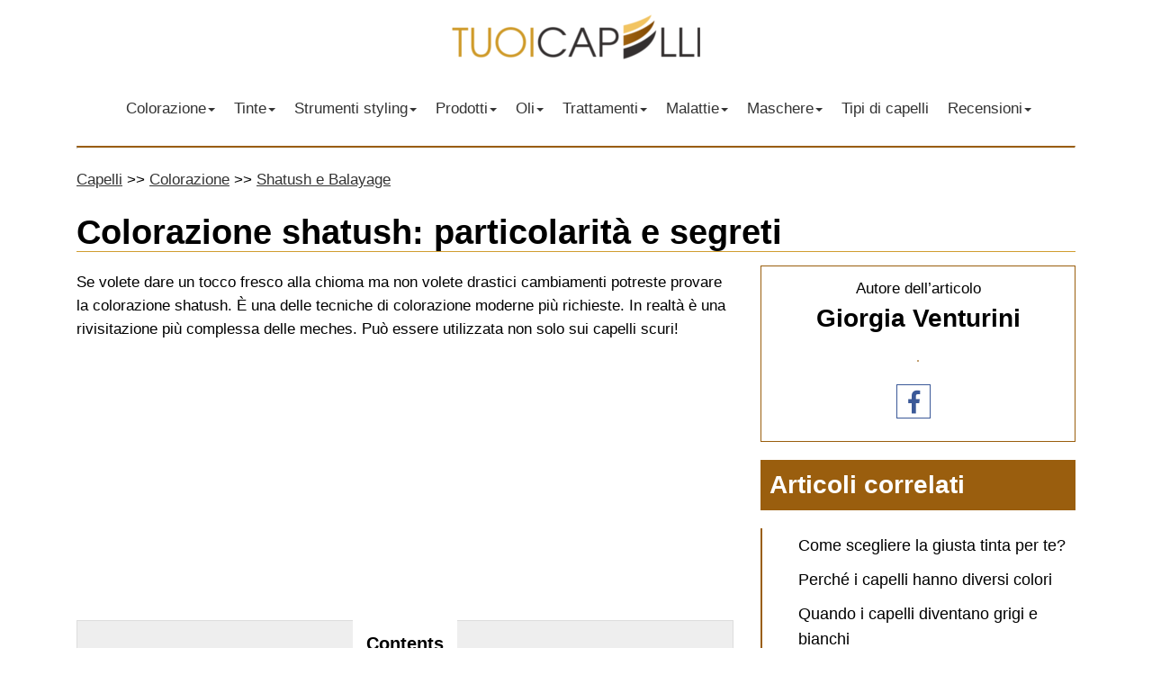

--- FILE ---
content_type: text/html; charset=UTF-8
request_url: https://tuoicapelli.com/colorazione/chateau/macchia-dei-sonagli.html
body_size: 9525
content:
<!doctype html>
<html data-n-head-ssr data-n-head="">
  <head data-n-head="">
    <title data-n-head="true">Colorazione Shatush – Che cos’è? La tecnica</title><meta data-n-head="true" name="yandex-verification" content="886053e9f9f2d12b"><meta data-n-head="true" name="viewport" content="width=device-width,initial-scale=1"><meta data-n-head="true" http-equiv="Content-type" content="text/html; charset=UTF-8"><meta data-n-head="true" name="msapplication-TileImage" content="/uploads/2018/10/favicon.png"><meta data-n-head="true" name="description" content="La colorazione shatush resta oggi la tendenza più in voga. Si può creare un effetto molto naturale senza provocare gravi danni ai capelli. Tuttavia non è sempre semplice effettuare questa colorazione. Non tutti i parrucchieri ci riescono."><link data-n-head="true" rel="icon" href="/uploads/2018/10/favicon.png" sizes="32x32"><link data-n-head="true" rel="icon" href="/uploads/2018/10/favicon.png" sizes="192x192"><link data-n-head="true" rel="apple-touch-icon-precomposed" href="/uploads/2018/10/favicon.png"><link data-n-head="true" rel="stylesheet" href="/css/page_article.css"><script data-n-head="true" src="https://www.googletagmanager.com/gtag/js?id=UA-59979349-3" async></script><script data-n-head="true" type="text/javascript">function gtag(){dataLayer.push(arguments)}window.dataLayer=window.dataLayer||[],gtag("js",new Date),gtag("config","UA-59979349-3")</script><script data-n-head="true" src="//pagead2.googlesyndication.com/pagead/js/adsbygoogle.js" async></script><script data-n-head="true" src="/js/scripts.js"></script><script data-n-head="true" type="text/javascript">!function(e,t,a,n,c,m,r){e.ym=e.ym||function(){(e.ym.a=e.ym.a||[]).push(arguments)},e.ym.l=1*new Date,m=t.createElement(a),r=t.getElementsByTagName(a)[0],m.async=1,m.src="https://mc.yandex.ru/metrika/tag.js",r.parentNode.insertBefore(m,r)}(window,document,"script"),ym(47564989,"init",{clickmap:!0,trackLinks:!0,accurateTrackBounce:!0,webvisor:!0})</script><script data-n-head="true" src="/js/scroll.js"></script><script data-n-head="true">(adsbygoogle=window.adsbygoogle||[]).push({google_ad_client:"ca-pub-1929992487222168",enable_page_level_ads:!0})</script><link rel="stylesheet" href="/_nuxt/a177d951520beccd0e46.css"><link rel="stylesheet" href="/_nuxt/1e20c0e5b43c565c87cb.css">
  <meta name="fpaaccept" content="8f0cbcd5-b930-45ce-aac1-e7b976ca0459" /></head>
  <body data-n-head="">
    <div data-server-rendered="true" id="__nuxt"><!----><div id="__layout"><div><div class="navbar navbar-default"><div class="container"><div data-v-672200f8><div class="navbar-header" data-v-672200f8><button type="button" class="navbar-toggle" data-v-672200f8><span class="sr-only" data-v-672200f8>Menu</span> <span class="icon-bar" data-v-672200f8></span> <span class="icon-bar" data-v-672200f8></span> <span class="icon-bar" data-v-672200f8></span></button> <a href="/" class="navbar-brand visible-lg visible-xs" data-v-672200f8><img src="/img/logo.png" alt="Logo TuoiCapelli.com" data-v-672200f8></a></div> <div class="collapse navbar-collapse" data-v-672200f8>
        <ul id="menu-menu-1" class="nav navbar-nav"><li itemscope itemtype="https://www.schema.org/SiteNavigationElement" id="menu-item-3188" class="menu-item menu-item-type-taxonomy menu-item-object-category menu-item-has-children dropdown menu-item-3188 nav-item"><a title="Colorazione" href="#" data-toggle="dropdown" aria-haspopup="true" aria-expanded="false" class="dropdown-toggle nav-link" id="menu-item-dropdown-3188">Colorazione<b class="caret"></b></a>
<ul class="dropdown-menu" role="menu">
	<li itemscope itemtype="https://www.schema.org/SiteNavigationElement" id="menu-item-3192" class="menu-item menu-item-type-taxonomy menu-item-object-category menu-item-3192 nav-item"><a title="Mèches" href="/colorazione/mette/" class="dropdown-item">Mèches</a></li>
	<li itemscope itemtype="https://www.schema.org/SiteNavigationElement" id="menu-item-3190" class="menu-item menu-item-type-taxonomy menu-item-object-category menu-item-3190 nav-item"><a title="Bronde e Viraggio" href="/colorazione/bronzare/" class="dropdown-item">Bronde e Viraggio</a></li>
	<li itemscope itemtype="https://www.schema.org/SiteNavigationElement" id="menu-item-3195" class="menu-item menu-item-type-taxonomy menu-item-object-category menu-item-3195 nav-item"><a title="Shatush e Balayage" href="/colorazione/chateau/" class="dropdown-item">Shatush e Balayage</a></li>
	<li itemscope itemtype="https://www.schema.org/SiteNavigationElement" id="menu-item-3194" class="menu-item menu-item-type-taxonomy menu-item-object-category menu-item-3194 nav-item"><a title="Schiaritura" href="/colorazione/chiarificazione/" class="dropdown-item">Schiaritura</a></li>
	<li itemscope itemtype="https://www.schema.org/SiteNavigationElement" id="menu-item-3193" class="menu-item menu-item-type-taxonomy menu-item-object-category menu-item-3193 nav-item"><a title="Ombré" href="/colorazione/ombcol/" class="dropdown-item">Ombré</a></li>
	<li itemscope itemtype="https://www.schema.org/SiteNavigationElement" id="menu-item-3191" class="menu-item menu-item-type-taxonomy menu-item-object-category menu-item-3191 nav-item"><a title="In base alla tipologia e al colore di capelli" href="/colorazione/tipo/" class="dropdown-item">In base alla tipologia e al colore di capelli</a></li>
	<li itemscope itemtype="https://www.schema.org/SiteNavigationElement" id="menu-item-3189" class="menu-item menu-item-type-taxonomy menu-item-object-category menu-item-3189 nav-item"><a title="Altro" href="/colorazione/altro/" class="dropdown-item">Altro</a></li>
</ul>
</li>
<li itemscope itemtype="https://www.schema.org/SiteNavigationElement" id="menu-item-3196" class="menu-item menu-item-type-taxonomy menu-item-object-category menu-item-has-children dropdown menu-item-3196 nav-item"><a title="Tinte" href="#" data-toggle="dropdown" aria-haspopup="true" aria-expanded="false" class="dropdown-toggle nav-link" id="menu-item-dropdown-3196">Tinte<b class="caret"></b></a>
<ul class="dropdown-menu" role="menu">
	<li itemscope itemtype="https://www.schema.org/SiteNavigationElement" id="menu-item-3198" class="menu-item menu-item-type-taxonomy menu-item-object-category menu-item-3198 nav-item"><a title="Brand" href="/occhiali/marche/" class="dropdown-item">Brand</a></li>
	<li itemscope itemtype="https://www.schema.org/SiteNavigationElement" id="menu-item-3199" class="menu-item menu-item-type-taxonomy menu-item-object-category menu-item-3199 nav-item"><a title="Colori" href="/occhiali/colore/" class="dropdown-item">Colori</a></li>
	<li itemscope itemtype="https://www.schema.org/SiteNavigationElement" id="menu-item-3197" class="menu-item menu-item-type-taxonomy menu-item-object-category menu-item-3197 nav-item"><a title="Altro" href="/occhiali/altro/" class="dropdown-item">Altro</a></li>
</ul>
</li>
<li itemscope itemtype="https://www.schema.org/SiteNavigationElement" id="menu-item-3200" class="menu-item menu-item-type-taxonomy menu-item-object-category menu-item-has-children dropdown menu-item-3200 nav-item"><a title="Strumenti styling" href="#" data-toggle="dropdown" aria-haspopup="true" aria-expanded="false" class="dropdown-toggle nav-link" id="menu-item-dropdown-3200">Strumenti styling<b class="caret"></b></a>
<ul class="dropdown-menu" role="menu">
	<li itemscope itemtype="https://www.schema.org/SiteNavigationElement" id="menu-item-3204" class="menu-item menu-item-type-taxonomy menu-item-object-category menu-item-3204 nav-item"><a title="Pettini e spazzole" href="/dispositivi/zero/" class="dropdown-item">Pettini e spazzole</a></li>
	<li itemscope itemtype="https://www.schema.org/SiteNavigationElement" id="menu-item-3203" class="menu-item menu-item-type-taxonomy menu-item-object-category menu-item-3203 nav-item"><a title="Bigodini, ferri arricciacapelli, piastre" href="/dispositivi/arriccia/" class="dropdown-item">Bigodini, ferri arricciacapelli, piastre</a></li>
	<li itemscope itemtype="https://www.schema.org/SiteNavigationElement" id="menu-item-3202" class="menu-item menu-item-type-taxonomy menu-item-object-category menu-item-3202 nav-item"><a title="Asciugacapelli" href="/dispositivi/asciugare/" class="dropdown-item">Asciugacapelli</a></li>
	<li itemscope itemtype="https://www.schema.org/SiteNavigationElement" id="menu-item-3201" class="menu-item menu-item-type-taxonomy menu-item-object-category menu-item-3201 nav-item"><a title="Altro" href="/dispositivi/miscellanea/" class="dropdown-item">Altro</a></li>
</ul>
</li>
<li itemscope itemtype="https://www.schema.org/SiteNavigationElement" id="menu-item-3205" class="menu-item menu-item-type-taxonomy menu-item-object-category menu-item-has-children dropdown menu-item-3205 nav-item"><a title="Prodotti" href="#" data-toggle="dropdown" aria-haspopup="true" aria-expanded="false" class="dropdown-toggle nav-link" id="menu-item-dropdown-3205">Prodotti<b class="caret"></b></a>
<ul class="dropdown-menu" role="menu">
	<li itemscope itemtype="https://www.schema.org/SiteNavigationElement" id="menu-item-3208" class="menu-item menu-item-type-taxonomy menu-item-object-category menu-item-3208 nav-item"><a title="Farmaci" href="/prodotti/farmaci/" class="dropdown-item">Farmaci</a></li>
	<li itemscope itemtype="https://www.schema.org/SiteNavigationElement" id="menu-item-3210" class="menu-item menu-item-type-taxonomy menu-item-object-category menu-item-3210 nav-item"><a title="Shampoo" href="/prodotti/sapone/" class="dropdown-item">Shampoo</a></li>
	<li itemscope itemtype="https://www.schema.org/SiteNavigationElement" id="menu-item-3213" class="menu-item menu-item-type-taxonomy menu-item-object-category menu-item-3213 nav-item"><a title="Vitamine" href="/prodotti/vit/" class="dropdown-item">Vitamine</a></li>
	<li itemscope itemtype="https://www.schema.org/SiteNavigationElement" id="menu-item-3207" class="menu-item menu-item-type-taxonomy menu-item-object-category menu-item-3207 nav-item"><a title="Balsami" href="/prodotti/bal/" class="dropdown-item">Balsami</a></li>
	<li itemscope itemtype="https://www.schema.org/SiteNavigationElement" id="menu-item-3212" class="menu-item menu-item-type-taxonomy menu-item-object-category menu-item-3212 nav-item"><a title="Styling" href="/prodotti/styling/" class="dropdown-item">Styling</a></li>
	<li itemscope itemtype="https://www.schema.org/SiteNavigationElement" id="menu-item-3211" class="menu-item menu-item-type-taxonomy menu-item-object-category menu-item-3211 nav-item"><a title="Spray" href="/prodotti/aerosol/" class="dropdown-item">Spray</a></li>
	<li itemscope itemtype="https://www.schema.org/SiteNavigationElement" id="menu-item-3209" class="menu-item menu-item-type-taxonomy menu-item-object-category menu-item-3209 nav-item"><a title="Rimedi naturali" href="/prodotti/rimedi-popolari/" class="dropdown-item">Rimedi naturali</a></li>
	<li itemscope itemtype="https://www.schema.org/SiteNavigationElement" id="menu-item-3206" class="menu-item menu-item-type-taxonomy menu-item-object-category menu-item-3206 nav-item"><a title="Altro" href="/prodotti/miscellanea/" class="dropdown-item">Altro</a></li>
</ul>
</li>
<li itemscope itemtype="https://www.schema.org/SiteNavigationElement" id="menu-item-3214" class="menu-item menu-item-type-taxonomy menu-item-object-category menu-item-has-children dropdown menu-item-3214 nav-item"><a title="Oli" href="#" data-toggle="dropdown" aria-haspopup="true" aria-expanded="false" class="dropdown-toggle nav-link" id="menu-item-dropdown-3214">Oli<b class="caret"></b></a>
<ul class="dropdown-menu" role="menu">
	<li itemscope itemtype="https://www.schema.org/SiteNavigationElement" id="menu-item-3218" class="menu-item menu-item-type-taxonomy menu-item-object-category menu-item-3218 nav-item"><a title="Naturale" href="/oil/naturale/" class="dropdown-item">Naturale</a></li>
	<li itemscope itemtype="https://www.schema.org/SiteNavigationElement" id="menu-item-3217" class="menu-item menu-item-type-taxonomy menu-item-object-category menu-item-3217 nav-item"><a title="Essenziale" href="/oil/ess/" class="dropdown-item">Essenziale</a></li>
	<li itemscope itemtype="https://www.schema.org/SiteNavigationElement" id="menu-item-3216" class="menu-item menu-item-type-taxonomy menu-item-object-category menu-item-3216 nav-item"><a title="Curativi" href="/oil/prendersi/" class="dropdown-item">Curativi</a></li>
	<li itemscope itemtype="https://www.schema.org/SiteNavigationElement" id="menu-item-3215" class="menu-item menu-item-type-taxonomy menu-item-object-category menu-item-3215 nav-item"><a title="Brand" href="/oil/marchio/" class="dropdown-item">Brand</a></li>
</ul>
</li>
<li itemscope itemtype="https://www.schema.org/SiteNavigationElement" id="menu-item-3219" class="menu-item menu-item-type-taxonomy menu-item-object-category menu-item-has-children dropdown menu-item-3219 nav-item"><a title="Trattamenti" href="#" data-toggle="dropdown" aria-haspopup="true" aria-expanded="false" class="dropdown-toggle nav-link" id="menu-item-dropdown-3219">Trattamenti<b class="caret"></b></a>
<ul class="dropdown-menu" role="menu">
	<li itemscope itemtype="https://www.schema.org/SiteNavigationElement" id="menu-item-3220" class="menu-item menu-item-type-taxonomy menu-item-object-category menu-item-3220 nav-item"><a title="Alla cheratina" href="/procedure/lam/" class="dropdown-item">Alla cheratina</a></li>
	<li itemscope itemtype="https://www.schema.org/SiteNavigationElement" id="menu-item-3224" class="menu-item menu-item-type-taxonomy menu-item-object-category menu-item-3224 nav-item"><a title="Stiratura" href="/procedure/lucidatura/" class="dropdown-item">Stiratura</a></li>
	<li itemscope itemtype="https://www.schema.org/SiteNavigationElement" id="menu-item-3223" class="menu-item menu-item-type-taxonomy menu-item-object-category menu-item-3223 nav-item"><a title="Rigeneranti" href="/procedure/rafforzamento/" class="dropdown-item">Rigeneranti</a></li>
	<li itemscope itemtype="https://www.schema.org/SiteNavigationElement" id="menu-item-3222" class="menu-item menu-item-type-taxonomy menu-item-object-category menu-item-3222 nav-item"><a title="Curativi" href="/procedure/prenditi/" class="dropdown-item">Curativi</a></li>
	<li itemscope itemtype="https://www.schema.org/SiteNavigationElement" id="menu-item-3221" class="menu-item menu-item-type-taxonomy menu-item-object-category menu-item-3221 nav-item"><a title="Brand" href="/procedure/marchio/" class="dropdown-item">Brand</a></li>
</ul>
</li>
<li itemscope itemtype="https://www.schema.org/SiteNavigationElement" id="menu-item-3231" class="menu-item menu-item-type-taxonomy menu-item-object-category menu-item-has-children dropdown menu-item-3231 nav-item"><a title="Malattie" href="#" data-toggle="dropdown" aria-haspopup="true" aria-expanded="false" class="dropdown-toggle nav-link" id="menu-item-dropdown-3231">Malattie<b class="caret"></b></a>
<ul class="dropdown-menu" role="menu">
	<li itemscope itemtype="https://www.schema.org/SiteNavigationElement" id="menu-item-3232" class="menu-item menu-item-type-taxonomy menu-item-object-category menu-item-3232 nav-item"><a title="Alopecia" href="/malattia/alopecia/" class="dropdown-item">Alopecia</a></li>
	<li itemscope itemtype="https://www.schema.org/SiteNavigationElement" id="menu-item-3234" class="menu-item menu-item-type-taxonomy menu-item-object-category menu-item-3234 nav-item"><a title="Pediculosi" href="/malattia/pediculosi/" class="dropdown-item">Pediculosi</a></li>
	<li itemscope itemtype="https://www.schema.org/SiteNavigationElement" id="menu-item-3233" class="menu-item menu-item-type-taxonomy menu-item-object-category menu-item-3233 nav-item"><a title="Altro" href="/malattia/altro/" class="dropdown-item">Altro</a></li>
</ul>
</li>
<li itemscope itemtype="https://www.schema.org/SiteNavigationElement" id="menu-item-3235" class="menu-item menu-item-type-taxonomy menu-item-object-category menu-item-has-children dropdown menu-item-3235 nav-item"><a title="Maschere" href="#" data-toggle="dropdown" aria-haspopup="true" aria-expanded="false" class="dropdown-toggle nav-link" id="menu-item-dropdown-3235">Maschere<b class="caret"></b></a>
<ul class="dropdown-menu" role="menu">
	<li itemscope itemtype="https://www.schema.org/SiteNavigationElement" id="menu-item-3239" class="menu-item menu-item-type-taxonomy menu-item-object-category menu-item-3239 nav-item"><a title="Brand" href="/mask/marchio/" class="dropdown-item">Brand</a></li>
	<li itemscope itemtype="https://www.schema.org/SiteNavigationElement" id="menu-item-3237" class="menu-item menu-item-type-taxonomy menu-item-object-category menu-item-3237 nav-item"><a title="Alla senape" href="/mask/con/" class="dropdown-item">Alla senape</a></li>
	<li itemscope itemtype="https://www.schema.org/SiteNavigationElement" id="menu-item-3236" class="menu-item menu-item-type-taxonomy menu-item-object-category menu-item-3236 nav-item"><a title="A base di prodotti alimentari" href="/mask/prodotti-alimentari/" class="dropdown-item">A base di prodotti alimentari</a></li>
	<li itemscope itemtype="https://www.schema.org/SiteNavigationElement" id="menu-item-3240" class="menu-item menu-item-type-taxonomy menu-item-object-category menu-item-3240 nav-item"><a title="In base alla tipologia di capelli" href="/mask/per-tipo/" class="dropdown-item">In base alla tipologia di capelli</a></li>
	<li itemscope itemtype="https://www.schema.org/SiteNavigationElement" id="menu-item-3238" class="menu-item menu-item-type-taxonomy menu-item-object-category menu-item-3238 nav-item"><a title="Altro" href="/mask/diverso/" class="dropdown-item">Altro</a></li>
</ul>
</li>
<li itemscope itemtype="https://www.schema.org/SiteNavigationElement" id="menu-item-3241" class="menu-item menu-item-type-taxonomy menu-item-object-category menu-item-3241 nav-item"><a title="Tipi di capelli" href="/tipi/" class="nav-link">Tipi di capelli</a></li>
<li itemscope itemtype="https://www.schema.org/SiteNavigationElement" id="menu-item-5472" class="menu-item menu-item-type-custom menu-item-object-custom menu-item-has-children dropdown menu-item-5472 nav-item"><a title="Recensioni" href="#" data-toggle="dropdown" aria-haspopup="true" aria-expanded="false" class="dropdown-toggle nav-link" id="menu-item-dropdown-5472">Recensioni<b class="caret"></b></a>
<ul class="dropdown-menu" role="menu">
	<li itemscope itemtype="https://www.schema.org/SiteNavigationElement" id="menu-item-5473" class="menu-item menu-item-type-taxonomy menu-item-object-recensioni_taxonomy menu-item-5473 nav-item"><a title="Asciugacapelli" href="/recensioni/asciugacapelli" class="dropdown-item">Asciugacapelli</a></li>
	<li itemscope itemtype="https://www.schema.org/SiteNavigationElement" id="menu-item-5657" class="menu-item menu-item-type-taxonomy menu-item-object-recensioni_taxonomy menu-item-5657 nav-item"><a title="Cheratina" href="/recensioni/cheratina" class="dropdown-item">Cheratina</a></li>
	<li itemscope itemtype="https://www.schema.org/SiteNavigationElement" id="menu-item-5628" class="menu-item menu-item-type-taxonomy menu-item-object-recensioni_taxonomy menu-item-5628 nav-item"><a title="Epilatori" href="/recensioni/epilatori" class="dropdown-item">Epilatori</a></li>
	<li itemscope itemtype="https://www.schema.org/SiteNavigationElement" id="menu-item-5505" class="menu-item menu-item-type-taxonomy menu-item-object-recensioni_taxonomy menu-item-5505 nav-item"><a title="Piastre" href="/recensioni/piastre" class="dropdown-item">Piastre</a></li>
	<li itemscope itemtype="https://www.schema.org/SiteNavigationElement" id="menu-item-5828" class="menu-item menu-item-type-taxonomy menu-item-object-recensioni_taxonomy menu-item-5828 nav-item"><a title="Shampoo" href="/recensioni/shampoo" class="dropdown-item">Shampoo</a></li>
	<li itemscope itemtype="https://www.schema.org/SiteNavigationElement" id="menu-item-5845" class="menu-item menu-item-type-taxonomy menu-item-object-recensioni_taxonomy menu-item-5845 nav-item"><a title="Bigodini" href="/recensioni/bigodini" class="dropdown-item">Bigodini</a></li>
	<li itemscope itemtype="https://www.schema.org/SiteNavigationElement" id="menu-item-5937" class="menu-item menu-item-type-taxonomy menu-item-object-recensioni_taxonomy menu-item-5937 nav-item"><a title="Farmaci" href="/recensioni/farmaci" class="dropdown-item">Farmaci</a></li>
</ul>
</li>
</ul>
            </div></div></div></div> <div class="container" data-v-ac025150><hr class="line_top" data-v-ac025150> <ul class="breadcrumb hidden-xs" data-v-ac025150><li itemscope itemtype="http://data-vocabulary.org/Breadcrumb" data-v-ac025150><a href="/" itemprop="url" data-v-ac025150><span itemprop="title" data-v-ac025150>Capelli</span></a></li> <li itemscope itemtype="http://data-vocabulary.org/Breadcrumb" data-v-ac025150><a href="/colorazione/" itemprop="url" data-v-ac025150><span itemprop="title" data-v-ac025150>Colorazione</span></a></li> <li itemscope itemtype="http://data-vocabulary.org/Breadcrumb" data-v-ac025150><a href="/colorazione/chateau/" itemprop="url" data-v-ac025150><span itemprop="title" data-v-ac025150>Shatush e Balayage</span></a> <!----></li></ul> <h1 data-v-ac025150>Colorazione shatush: particolarità e segreti</h1> <div class="row mtop" data-v-ac025150><div class="col-md-8" data-v-ac025150><article id="article" data-v-ac025150><div data-v-ac025150><p>Se volete dare un tocco fresco alla chioma ma non volete drastici cambiamenti potreste provare la colorazione shatush. È una delle tecniche di colorazione moderne più richieste. In realtà è una rivisitazione più complessa delle meches. Può essere utilizzata non solo sui capelli scuri!</p></div> <ins data-ad-client="ca-pub-1929992487222168" data-ad-slot="7999532222" data-ad-format="auto" data-full-width-responsive="true" class="adsbygoogle mo-adaptive-1" style="display:block" data-v-ac025150></ins> <script data-v-ac025150>(adsbygoogle=window.adsbygoogle||[]).push({})</script> <div data-v-ac025150><div id="toc_container" class="no_bullets"><p class="toc_title"><span>Contents</span></p><ul class="toc_list"><li><a href="#Tecnica">Tecnica</a></li><li><a href="#Vantaggi_e_svantaggi">Vantaggi e svantaggi</a></li><li><a href="#A_chi_sta_bene">A chi sta bene</a></li><li><a href="#Come_scegliere_colore">Come scegliere colore</a></li><li><a href="#Segreti_di_realizzazione">Segreti di realizzazione</a><ul><li><a href="#Cotonando">Cotonando</a></li><li><a href="#Non_cotonando">Non cotonando</a></li></ul></li><li><a href="#Maschere_per_capelli">Maschere per capelli</a></li><li><a href="#Cura">Cura</a></li></ul></div>
<h2><span id="Tecnica"><a id="h-1"></a>Tecnica</span></h2>
<p><img alt="Macchia dei sonagli" class="img_right" src="/uploads/2018/10/macchia-dei-sonagli_1.jpg">In poche parole lo shatush è una schiaritura delicata di ciocche sottili a una certa distanza dalle radici. La differenza principale della tecnica per le meches sta nell’applicazione cioè non si ottengono delle “linee rigide” più chiare, come accade per i colpi di sole e le meches: al contrario, si ottiene un effetto di schiaritura quasi casuale".</p>
<p>Qui è molto importante saper fare le sfumature di colori in quanto i confini netti non sono ammessi. Anche se la schiaritura è di più di 3 toni tutti i confini devono essere sfumati il più possibile. Per ottenere questo effetto sui capelli lunghi si possono utilizzare 2-3 tonalità vicine alla base.</p>
<p>La distanza dalle radici può essere piccola (anche 2-3 cm) oppure al contrario tanta cioè si può schiarire solo l’1/3 della lunghezza quasi come avviene nella tecnica ombré. La differenza tra queste due tecniche sta nel contrasto orizzontale nel caso di ombré e i riflessi verticali morbidi nel caso di shatush.</p>
<div class="look">
<p>In base alle preferenze della cliente il parrucchiere può creare un effetto naturale simile ai capelli schiariti dal sole oppure fare dei contrasti più evidenti. Chi preferisce look più audaci può provare a colorare le ciocche con colori accesi. L’importante è scegliere i colori giusti.</p></div><div class="youtube" id="yt-rqBLvs_i74k"><div id="yt-0" class="video" data-src="https://www.youtube.com/embed/rqBLvs_i74k"></div></div>
<h2><span id="Vantaggi_e_svantaggi"><a id="h-2"></a>Vantaggi e svantaggi</span></h2>
<p>Lo shatush ha dei vantaggi che gli permettono di rimanere tra le tecniche più richieste per decenni:</p>
<ul>
<li>Crea l’effetto molto naturale;</li>
<li>Va bene per tutte le lunghezze;</li>
<li>Non ha limiti d’età;</li>
<li><img alt="Chi è adatto per la taverna" class="img_right" src="/uploads/2018/10/macchia-dei-sonagli_2.jpg">Fa l’effetto voluminoso;</li>
<li>Non provoca danni seri ai capelli;</li>
<li>Non richiede ritocchi frequenti;</li>
<li>Ha il costo accessibile.</li></ul>
<p>Lo shatush permette di passare dalla bruna alla bionda dopo qualche trattamento senza danneggiare molto i capelli. Nel caso contrario (cioè dalla bionda alla bruna) i capelli chiari vengono scuriti iniziando dalle punte. Come potete vedere esistono tante possibilità per realizzare le idee più fantasiose.</p>
<p>Lo svantaggio della tecnica sta nell’utilizzo dell’ossidante che danneggia i capelli i quali successivamente richiedono una cura più mirata.</p>
<p>Lo shatush può essere effettuato anche a casa ma spesso non è possibile creare l’effetto ben sfumato. Creare le sfumature è una capacità che i parrucchieri acquisiscono con l’esperienza e anni di lavoro.<a id="h-3"></a></p>
<h2><span id="A_chi_sta_bene">A chi sta bene</span></h2>
<p>Lo shatush è una delle tecniche più universali. Se effettuata correttamente, con la giusta scelta dei colori, allora starà bene a tutte. Naturalmente l’effetto si vede meglio sui capelli lunghi. Ma si può fare anche sui capelli corti per esempio sul carrè o sul taglio asimmetrico con una frangia allungata. Lo shatush crea degli accenti e rende il look più originale.</p>
<p><img alt="Come è il Ratusha" class="img_right" src="/uploads/2018/10/macchia-dei-sonagli_3.jpg">Chi ha molti capelli bianchi deve stare attenta in quanto lo shatush può evidenziarli ancora di più. È molto importante scegliere la giusta tonalità e fare sempre gli opportuni ritocchi nel caso di ricrescita.</p>
<p>In generale i capelli bianchi sono molto difficili da trattare per questo occorre rivolgersi a un parrucchiere con esperienza che, se effettuerà un buon lavoro, potrà rendere più giovane il vostro aspetto.</p>
<p>Se il colore base è biondo, o castano chiaro, occorrerebbe scegliere lo shatush al contrario altrimenti decidendo di schiarire di più rischiate di rovinare i capelli. Mentre le ciocche scurite potrebbero aggiungere una nota originale e fresca.</p>
<div class="look">
<p>Lo shatush colorato è molto bello. Le ciocche schiarite vengono colorate con il rosa, blu, amarena o prugna. Però non è adatto a tutte. Questa colorazione è più adatta alle donne giovani coraggiose.<a id="h-4"></a></p></div>
<h2><span id="Come_scegliere_colore">Come scegliere colore</span></h2>
<p>La scelta del colore è molto importante per qualsiasi tecnica. Per lo shatush è essenziale. Il colore deve essere in armonia con la carnagione, il colore degli occhi e il colore base dei capelli. Un suggerimento potrebbe essere la divisione in base al tipo cromatico della persona:</p>
<ol>
<li>Inverno. Il tipo cromatico freddo con i capelli cenere e la carnagione delicata quasi pallida. Stanno bene le tonalità cioccolato, caffè, grigio perlato, cenere e viola.</li>
<li>Primavera. La carnagione beige con uno sottotono pesca, riflessi dorati sui capelli. Richiede la gamma calda ovvero grano, rosso, paglia, miele o castano chiaro.</li>
<li>Estate. La pelle pallida, sottile, spesso con lentiggini, i capelli biondi di qualsiasi tonalità. SI può provare le tonalità rosa o lilla.</li>
<li>Autunno. È un tipo cromatico vivace, i capelli hanno sempre un tocco rosso. Se vengono schiarite quasi sempre esce il giallo quasi impossibile da togliere. Perciò sarebbe meglio preferire le tonalità rame, rosse o castane.</li></ol><div class="youtube" id="yt-8N3Lmb6XSoI"><div id="yt-1" class="video" data-src="https://www.youtube.com/embed/8N3Lmb6XSoI"></div></div>
<blockquote>Importante! Il colore nero a prescindere se è naturale o acquisito va prima trattato con un decolorante. Altrimenti lo shatush può risultare giallo e poco bello.<a id="h-5"></a></blockquote>
<h2><span id="Segreti_di_realizzazione">Segreti di realizzazione</span></h2>
<p>La tecnica dipende dalla lunghezza e dalla struttura dei capelli. Il dettaglio importante – non viene utilizzata la carta stagnola. Così il processo si controlla maggiormente e i danni per i capelli sono minori. In più così viene ridotto il tempo della reazione. Infatti in salone il parrucchiere può fare lo shatush sui capelli lunghi anche in un’ora – un’ora e mezzo.<a id="h-5-1"></a></p>
<h3><span id="Cotonando">Cotonando</span></h3>
<p><img alt="Caratteristiche dello Shatush" class="img_right" src="/uploads/2018/10/macchia-dei-sonagli_4.jpg">La tecnica classica prevede la cotonatura. Lo si fa per creare un effetto più casuale – così lo shatush è più naturale.</p>
<p>Il procedimento dello shatush passo per passo è il seguente:</p>
<ul>
<li>I capelli si pettinano bene e si dividono a zone;</li>
<li>Partendo dalla nuca si cotonano i capelli ciocca per ciocca;</li>
<li>Viene applicato il composto colorante;</li>
<li>Il procedimento si ripete;</li>
<li>Si aspetta il tempo indicato;</li>
<li>Si sciacqua e si procede con l’asciugatura.</li></ul>
<p><strong>Se si fa lo shatush colorato dopo la colorazione viene utilizzato il tonalizzante.</strong> Questo viene applicato sui capelli puliti leggermente bagnati e viene lasciato per il tempo indicato. Se non viene sciacquato bene può lasciare delle macchie colorate sugli indumenti e sulla lenzuola.<a id="h-5-2"></a></p>
<h3><span id="Non_cotonando">Non cotonando</span></h3>
<p>I parrucchieri che conoscono bene la tecnica possono fare la colorazione anche senza cotonatura. È scomodo cotonare anche i capelli molto ricci. In questo caso la tinta viene applicata con il pennello oppure semplicemente con le dita.</p>
<blockquote>
<p>L’importante lavorare bene i confini tra i colori. È impossibile farlo da sole a casa perciò sarebbe opportuno rivolgersi al parrucchiere.</p></blockquote>
<p><img alt="Maschere per capelli" class="img_right" src="/uploads/2018/10/macchia-dei-sonagli_5.jpg">Questa tecnica è ideale nel caso quando sui capelli lunghi vengono applicati più colori. Così si creano le sfumature meravigliose ma ci vuole più impegno e più conoscenze nel lavoro con i colori. Questo lavoro può costare di più e neanche tutti i parrucchieri riescono a farlo in maniera perfetta.<a id="h-6"></a></p>
<h2><span id="Maschere_per_capelli">Maschere per capelli</span></h2>
<p>I capelli purtroppo subiscono danni dopo qualsiasi colorazione anche con le tinte più buone. Quest’ultime contengono o ammoniaca o perossido di idrogeno che danneggiano lo strato protettivo di cheratina e seccano i capelli. Perciò durante le prime settimane dopo la colorazione sarebbe opportuno fare una cura rivitalizzante intensiva.</p>
<p>Il modo piò facile è utilizzare le maschere. Si possono acquistare ai negozi specializzati. Possono essere a base di cheratina liquida, complessi multivitaminici, oli naturali, siliconi o componenti idratanti. Esse restituiscono ai capelli in brevi tempi la lucentezza, l’elasticità e li proteggono dai danni successivi.</p>
<p>Non dimenticate anche le ricette fai-da-te. Le maschere preparate in casa con l’utilizzo dei componenti naturali come miele, tuorlo, yogurt funzionano bene e non contengono le sostanze chimiche.</p>
<p>Per rivitalizzare i capelli molto danneggiati si possono utilizzare gli impacchi a base di oli ma state attente in quanto possono compromettere il colore.<a id="h-v"></a></p><div class="youtube" id="yt-1Pfh7HD67Ek"><div id="yt-2" class="video" data-src="https://www.youtube.com/embed/1Pfh7HD67Ek"></div></div>
<h2><span id="Cura"><a id="h-7"></a>Cura</span></h2>
<p>Nel resto bisogna seguire le regole generali della cura dei capelli:</p>
<ul>
<li>Lavare con lo shampoo buono;</li>
<li>Utilizzare sempre il balsamo;</li>
<li>Non pettinare i capelli bagnati;</li>
<li>Non asciugare con aria calda da vicino;</li>
<li>Utilizzare i prodotti con termo- e UV-protezione</li></ul>
<p>Lo shatush va ritoccato una volta ogni circa 3-4 mesi. Pertanto potete utilizzare il tonalizzante tante volte e quando volete.</p>
<p><strong>Se siete rimaste non soddisfate con l’effetto ottenuto potete utilizzare solo il tonalizzante per eventuali correzioni almeno subito dopo la colorazione.</strong> La colorazione può essere ripetuta non prima di due settimane. E rivolgetevi dal parrucchiere di fiducia.</p>
</div> <p data-v-ac025150>Dopo il trattamento utilizzate i prodotti senza solfati per almeno 3 giorni. 
					Andrebbe bene lo shampoo 
					“<a target="_blank" href="https://www.amazon.it/Botanicals-Idratante-Delicati-Siliconi-Coloranti/dp/B078HR8CQS/?&_encoding=UTF8&tag=tuoicapelli-21&linkCode=ur2&linkId=ffb88ea8e0e1bb78afe04736b150ce26&camp=3414&creative=21718" data-v-ac025150>L'Oréal Botanicals</a><img src="//ir-it.amazon-adsystem.com/e/ir?t=tuoicapelli-21&l=ur2&o=29" width="1" height="1" border="0" alt style="border:none!important;margin:0!important" data-v-ac025150>”, 
					per un effetto migliore aggiungete il balsamo 
					“<a target="_blank" href="https://www.amazon.it/Botanicals-Districante-Delicati-Siliconi-Coloranti/dp/B078HRLVH5?&_encoding=UTF8&tag=tuoicapelli-21&linkCode=ur2&linkId=061fb0c175fa82ada9e639b7d346c8fb&camp=3414&creative=21718" data-v-ac025150>Botanicals Lavanda</a><img src="//ir-it.amazon-adsystem.com/e/ir?t=tuoicapelli-21&l=ur2&o=29" width="1" height="1" border="0" alt style="border:none!important;margin:0!important" data-v-ac025150>” o la maschera 
					“<a target="_blank" href="https://www.amazon.it/Botanicals-Maschera-Idratante-Delicati-Coloranti/dp/B078HK94F1/?&_encoding=UTF8&tag=tuoicapelli-21&linkCode=ur2&linkId=13ad3ce712d06745677e81fdeb6e7cb6&camp=3414&creative=21718" data-v-ac025150>Botanicals Maschera</a><img src="//ir-it.amazon-adsystem.com/e/ir?t=tuoicapelli-21&l=ur2&o=29" width="1" height="1" border="0" alt style="border:none!important;margin:0!important" data-v-ac025150>”.</p> <ins data-matched-content-rows-num="3,2" data-matched-content-columns-num="1,2" data-matched-content-ui-type="image_stacked,image_stacked" data-ad-format="autorelaxed" data-ad-client="ca-pub-1929992487222168" data-ad-slot="2856150672" class="adsbygoogle" style="display:block;max-width:750px" data-v-ac025150></ins> <script data-v-ac025150>(adsbygoogle=window.adsbygoogle||[]).push({})</script></article> <div class="row mtop text-center" data-v-ac025150></div></div> <div id="advblock_14article" data-v-ac025150><ins data-ad-client="ca-pub-1929992487222168" data-ad-slot="9858382765" data-ad-format="auto" data-full-width-responsive="true" class="adsbygoogle mo-adaptive-2" style="display:block" data-v-ac025150></ins> <script data-v-ac025150>(adsbygoogle=window.adsbygoogle||[]).push({})</script></div> <div id="advblock_center" data-v-ac025150><ins data-ad-layout="in-article" data-ad-format="fluid" data-ad-client="ca-pub-1929992487222168" data-ad-slot="1379417472" class="adsbygoogle mo-adaptive-2" style="display:block;text-align:center" data-v-ac025150></ins> <script data-v-ac025150>(adsbygoogle=window.adsbygoogle||[]).push({})</script></div> <div class="col-sm-4" data-v-ac025150><div class="author_box" data-v-ac025150><div class="wrap_up"><div class="text"><div class="author_type">Autore dell’articolo</div> <div class="name h2">Giorgia Venturini</div> <div class="signature"><strong></strong></div> <div class="img_box"><img src="/uploads/2019/06/gloria.jpg" alt></div> <div class="description"></div></div> <div class="social-box"><!----> <!----> <div class="facebook"><i aria-hidden="true" onclick='window.open("https://www.facebook.com/giorgia.venturini.7127")' class="fab fa-facebook-f"></i></div> <!----> <!----></div></div></div> <div data-v-ac025150>        <div class="podrazdels"><span style="display:none;" class="fpaping"></span>        <p class="h2" style="margin-top:0"><strong>Articoli correlati</strong></p>
                <ul class="left-menu">
                        <li><a href="/colorazione/tipo/ideale.html" title="Come scegliere la giusta tinta per te?">Come scegliere la giusta tinta per te?</a></li>
                                <li><a href="/colorazione/altro/diversi-colori.html" title="Perché i capelli hanno diversi colori">Perché i capelli hanno diversi colori</a></li>
                                <li><a href="/colorazione/altro/capelli-bianchi.html" title="Quando i capelli diventano grigi e bianchi">Quando i capelli diventano grigi e bianchi</a></li>
                                <li><a href="/colorazione/chiarificazione/schiarire-i-capelli-tinti.html" title="Schiarire i capelli tinti">Schiarire i capelli tinti</a></li>
                                <li><a href="/colorazione/chiarificazione/schiarimento-con-rimedi-naturali.html" title="Schiarimento dei capelli con rimedi naturali">Schiarimento dei capelli con rimedi naturali</a></li>
                                <li><a href="/colorazione/altro/henn-e-indaco.html" title="Colorazione dei capelli con henné e indaco">Colorazione dei capelli con henné e indaco</a></li>
                                <li><a href="/colorazione/altro/zebra-stripes.html" title="Colorazione capelli “zebra stripes”">Colorazione capelli “zebra stripes”</a></li>
                                <li><a href="/colorazione/altro/colorazione-dei-capelli-durante-l-allattamento-al-seno.html" title="Può una mamma tingersi i capelli se allatta al seno">Può una mamma tingersi i capelli se allatta al seno</a></li>
                                <li><a href="/colorazione/tipo/come-tingere-i-capelli-di-grigio.html" title="Tingersi i capelli di grigio">Tingersi i capelli di grigio</a></li>
                                <li><a href="/colorazione/altro/come-fare-il-ritocco-ricrescita-a-casa.html" title="Come fare il ritocco ricrescita a casa">Come fare il ritocco ricrescita a casa</a></li>
                                <li><a href="/colorazione/tipo/come-tingere-blu.html" title="Come tingere i capelli di blu">Come tingere i capelli di blu</a></li>
                                <li><a href="/colorazione/chiarificazione/come-schiarire-i-peli-del-viso-a-casa.html" title="Come schiarire i peli del viso a casa">Come schiarire i peli del viso a casa</a></li>
                                <li><a href="/colorazione/chiarificazione/come-schiarire-i-capelli-in-modo-casalingo.html" title="Come schiarire i capelli nel modo casalingo">Come schiarire i capelli nel modo casalingo</a></li>
                                <li><a href="/colorazione/tipo/come-tingere-i-capelli-di-rosso.html" title="Come tingere i capelli di rosso">Come tingere i capelli di rosso</a></li>
                                <li><a href="/colorazione/tipo/come-tingere-i-capelli-di-color-cenere.html" title="Come tingere i capelli di color cenere">Come tingere i capelli di color cenere</a></li>
                                <li><a href="/colorazione/tipo/come-scurire-i-capelli.html" title="Come scurire i capelli">Come scurire i capelli</a></li>
                                <li><a href="/colorazione/altro/come-colorare-i-capelli-con-la-buccia-di-cipolla.html" title="Come colorare i capelli con la buccia di cipolla">Come colorare i capelli con la buccia di cipolla</a></li>
                                <li><a href="/colorazione/altro/come-togliere-il-giallo-dai-capelli-tinti.html" title="Come togliere il giallo dai capelli tinti">Come togliere il giallo dai capelli tinti</a></li>
                                <li><a href="/colorazione/altro/si-possono-tingere-i-capelli-dopo-l-henne.html" title="Si possono tingere i capelli dopo l">Si possono tingere i capelli dopo l</a></li>
                                <li><a href="/colorazione/tipo/colorazione-di-nero.html" title="Colorazione dei capelli di nero">Colorazione dei capelli di nero</a></li>
                        </ul>
        </div>
        </div> <div id="scrollable" data-v-ac025150><ins data-ad-client="ca-pub-1929992487222168" data-ad-slot="9948359594" class="adsbygoogle" style="display:inline-block;width:300px;height:600px" data-v-ac025150></ins> <script data-v-ac025150>(adsbygoogle=window.adsbygoogle||[]).push({})</script></div> <div id="float-sidebar-1" data-v-ac025150></div></div></div></div> <footer><div class="container"><div class="row"><div class="col-md-5"><p>© 2017—2018, Tutti i diritti sono riservati.</p><p>I nostri contatti: info@tuoicapelli.com</p><p>Le informazioni contenute in questo sito sono state ottenute dai fonti aperti e sono state pubblicate a fini conoscitivi.</p><p>La redazione non è responsabile per eventuali errori o omissioni contenute nelle informazioni pubblicate. Nel caso di problemi con la salute bisogna rivolgersi al medico.</p><p>Tutti i materiali formano oggetto del diritto d'autore (Legge 633/41 e successive modifiche e integrazioni). La citazione e l’utilizzo dei materiali è possibile solo con l’inserimento del link attivo sulla fonte. </p></div><div class="col-md-7"><p>Tuoicapelli.com partecipa al Programma Affliazione Amazon EU, un programma di affliazione che consente ai siti di percepire una commissione pubblicitaria pubblicizzando e fornendo link al sito Amazon.it.</p></div></div></div></footer></div></div></div>
  </body>
</html>


--- FILE ---
content_type: text/html; charset=utf-8
request_url: https://www.google.com/recaptcha/api2/aframe
body_size: 267
content:
<!DOCTYPE HTML><html><head><meta http-equiv="content-type" content="text/html; charset=UTF-8"></head><body><script nonce="_7QWtJveisyZDhK1Uamv3Q">/** Anti-fraud and anti-abuse applications only. See google.com/recaptcha */ try{var clients={'sodar':'https://pagead2.googlesyndication.com/pagead/sodar?'};window.addEventListener("message",function(a){try{if(a.source===window.parent){var b=JSON.parse(a.data);var c=clients[b['id']];if(c){var d=document.createElement('img');d.src=c+b['params']+'&rc='+(localStorage.getItem("rc::a")?sessionStorage.getItem("rc::b"):"");window.document.body.appendChild(d);sessionStorage.setItem("rc::e",parseInt(sessionStorage.getItem("rc::e")||0)+1);localStorage.setItem("rc::h",'1768262733948');}}}catch(b){}});window.parent.postMessage("_grecaptcha_ready", "*");}catch(b){}</script></body></html>

--- FILE ---
content_type: text/css
request_url: https://tuoicapelli.com/css/page_article.css
body_size: 1929
content:
/* Базовые */

article, .left-menu {
    font-size: 17px;
    color: #000;
    line-height: 1.57;
}
article p {
    margin: 6px 0 20px;
}
article a {
    color:#9a5e0e;
    font-weight:700;
    text-decoration: underline;
}

/* Изображения */

.img_left, .img_right {
    width: 100%;
    max-width: 330px;
}
.img_right {
    margin: 10px 0 10px 10px;
    float: right;
}
.img_left {
    margin: 10px 10px 10px 0;
    float: left;
}
.width100 {
    width: 100%;
    padding:20px;
}
.amaz {
	display:block;
	min-height:53px;
	position:relative;
	text-align:center;
}
.amazon_button {
	width:300px;
	height:53px;
	background:url(/img/amazon/amazon.jpg) no-repeat;
	margin:50px auto;
	display:block;
	text-align:center;
	border:1px solid #feb101;
	padding:5px;
}
.amazon_button:hover {
	border:1px solid #d09e31;
	transition-duration: 0.5s;
	box-shadow: 0 0 5px rgba(208, 158, 49, 0.55);
}

/* Блоки внимания */

.look {
    padding: 15px;
    background: #777;
    color: #fff;
    margin: 10px auto;
    overflow: hidden;
    font-weight: 700;
}
blockquote {
    padding: 10px 10px 10px 80px;
    margin: 10px 0;
    font-size: 18px;
    background: url(/img/info.png) 0 10px no-repeat;
    min-height: 80px;
    border: 1px solid #d09e31;
    clear: both;
}

/* Списки */

article ul {
    padding:0 0 0 20px;
    list-style: none;
}
article ul li{
    padding:6px;
}
article ul li:before {
    padding-right:10px;
    font-weight: bold;
    color: #f2c461;
    content: "\2714";
    transition-duration: 0.5s;
}
article ul li:hover:before {
    color: #9a5e0e;
    content: "\2714";
}
article ul li a {
    color:#000;
}

article ol {
    padding:0;
    list-style: none;
    counter-reset: li;
    padding:0 0 0 20px;
}
article ol li {
    position: relative;
    padding:12px 10px 10px 28px;
    margin-left: 40px;
    transition-duration: 0.3s;
}
article ol li:before {
    border: 6px solid transparent;
    line-height: 30px;
    position: absolute;
    top: 0;
    left:-30px;
    width:42px;
    text-align:center;
    font-size: 13px;
    font-weight: bold;
    color: #9a5e0e;
    counter-increment: li;
    content: counter(li);
    transition-duration: 0.3s;
    -webkit-box-sizing: border-box;
    -moz-box-sizing: border-box;
    box-sizing: border-box;
}
article ol li:after {
    position: absolute;
    top: 0;
    left: -30px;
    width: 42px;
    height: 42px;
    border: 6px solid #DDDDDD;
    border-radius: 50%;
    content: '';
    opacity: 0.5;
    -webkit-box-sizing: border-box;
    -moz-box-sizing: border-box;
    box-sizing: border-box;
}
article ol li:hover:after {
    animation: 500ms ease-in-out 0s bounceIn;
    opacity: 1;
    border: 6px solid #f2c461;
}
@keyframes bounceIn {
    0% {
        opacity: 0;
        transform: scale3d(.3, .3, .3);
    }
    20% {
        transform: scale3d(1.3, 1.3, 1.3);
    }
    40% {
        transform: scale3d(.9, .9, .9);
    }
    60% {
        opacity: 1;
        transform: scale3d(1.03, 1.03, 1.03);
    }
    80% {
        transform: scale3d(.97, .97, .97);
    }
    to {
        opacity: 1;
        transform: scale3d(1, 1, 1);
    }
}

@media(max-width: 576px) {
    article ul, article ol {
        padding:0 0 0 3px;
    }
}

/* Таблицы */

table {
    width: 100%;
    border-collapse: collapse;
}
th,
td {
    padding: 5px;
    vertical-align: top;
    border:1px solid #332f2f;

}
thead th {
    vertical-align: bottom;
    border-bottom: 3px solid #332f2f;
    background:#9a5e0e;
    color:#fff;
}
.table-responsive {
    min-height: .01%;
    overflow-x: auto;
}
@media screen and (max-width: 767px) {
    .table-responsive {
        width: 100%;
        margin-top: 20px;
        margin-bottom: 20px;
        overflow-y: hidden;
        -ms-overflow-style: -ms-autohiding-scrollbar;
        border: 1px solid #ddd;
    }
    .table-responsive > .table {
        margin-bottom: 0;
    }
    .table-responsive > .table > thead > tr > th,
    .table-responsive > .table > tbody > tr > th,
    .table-responsive > .table > tfoot > tr > th,
    .table-responsive > .table > thead > tr > td,
    .table-responsive > .table > tbody > tr > td,
    .table-responsive > .table > tfoot > tr > td {
        white-space: nowrap;
    }
    .table-responsive > .table-bordered {
        border: 0;
    }
    .table-responsive > .table-bordered > thead > tr > th:first-child,
    .table-responsive > .table-bordered > tbody > tr > th:first-child,
    .table-responsive > .table-bordered > tfoot > tr > th:first-child,
    .table-responsive > .table-bordered > thead > tr > td:first-child,
    .table-responsive > .table-bordered > tbody > tr > td:first-child,
    .table-responsive > .table-bordered > tfoot > tr > td:first-child {
        border-left: 0;
    }
    .table-responsive > .table-bordered > thead > tr > th:last-child,
    .table-responsive > .table-bordered > tbody > tr > th:last-child,
    .table-responsive > .table-bordered > tfoot > tr > th:last-child,
    .table-responsive > .table-bordered > thead > tr > td:last-child,
    .table-responsive > .table-bordered > tbody > tr > td:last-child,
    .table-responsive > .table-bordered > tfoot > tr > td:last-child {
        border-right: 0;
    }
    .table-responsive > .table-bordered > tbody > tr:last-child > th,
    .table-responsive > .table-bordered > tfoot > tr:last-child > th,
    .table-responsive > .table-bordered > tbody > tr:last-child > td,
    .table-responsive > .table-bordered > tfoot > tr:last-child > td {
        border-bottom: 0;
    }
}

/* Сайтбар */

.podrazdels .h2 {
    padding: 10px;
    margin-bottom: 20px;
    background-color: #9a5e0e;
    font-weight: 700;
    color: #fff;
}
.podrazdels .left-menu {
    border-left: 2px solid #9a5e0e;
    list-style: none;
    font-size: 18px;
}
.podrazdels .left-menu li {
    padding: 5px 0;
}
.left-menu a {
    color: #000;
    text-decoration:none;
}
.left-menu a:hover {
    color:#9a5e0e;
}

/* Блоки рекламы */

.mo-adaptive-1, .mo-adaptive-2, .mo-adaptive-3 { width: 300px; height: 240px;}
@media(min-width: 768px) { .mo-adaptive-1, .mo-adaptive-2, .mo-adaptive-3 { width: 690px; height: 250px; }}
@media(min-width: 992px) { .mo-adaptive-1, .mo-adaptive-2, .mo-adaptive-3 { width: 586px; height: 250px; }}
@media(min-width: 1200px) { .mo-adaptive-1, .mo-adaptive-2, .mo-adaptive-3 { width: 730px; height: 250px; }}

/* Содержание */

div#toc_container {
    border: 1px solid #ddd;
    padding: 15px;
    background-color: #eee;
    margin: 10px 0;
    font-size:14px;
}

p.toc_title {
    text-align: center;
    margin: -5px 10px 20px 10px;
    font-weight: 700;
    font-size: 20px;
}

p.toc_title span {
    padding: 15px;
    background-color: #fff;
}

div#toc_container > ul {
    color: #9a5e0e;
    list-style-type: square;
}

div#toc_container > ul > li:first-child, {
    padding-top: 10px;
}

div#toc_container ul li {
    padding: 0px;
}

div#toc_container ul a {
    color: #000;
    font-weight:normal;
    text-decoration:none;
}

div#toc_container > ul > li:last-child {
    padding-bottom: 10px;
}

div#toc_container > ul > li {
    padding-left: 10px;
}

div#toc_container li > ul {
    color: #f2c461;
    list-style-type: square;
}
.toc_list li:before {
    padding-right:0;
    color: #f2c461;
    content: none;
}
.toc_list li:hover:before {
    content: none;
}
.toc_list a:hover {
    color: #9a5e0e;
    transition-duration: 0.5s;
}

--- FILE ---
content_type: text/css
request_url: https://tuoicapelli.com/_nuxt/1e20c0e5b43c565c87cb.css
body_size: 759
content:
div.author_box{display:flex;border:1px solid #9a5e0e;padding:15px;margin-bottom:20px}.author_box img{margin:auto;border:1px solid #9a5e0e;border-radius:50%}.author_box .wrap_up{display:flex;flex-direction:column}.author_box .text{width:100%;text-align:center}.author_box .text .signature{margin-bottom:15px}.author_box .text .name{font-weight:900;color:#000;margin-top:5px;margin-bottom:5px}.author_box .text .description{padding:10px;text-align:center}.social-box{margin-left:10px;display:flex;flex-direction:row}.social-box i{text-align:center;width:38px;height:38px;font-size:1.5em;float:left;background:#fff;border:1px solid #ccc;margin:0 10px 10px 0;padding:6px;color:#000}.author_box div{margin:auto}.social-box .plashka{position:absolute;margin:0 8px 10px 38px;background-color:#fff;text-align:left;border:1px solid #ccc;height:38px;display:flex;z-index:500;transition:all 1s ease-out .5s}.plashka span{font-size:1.5rem;margin:auto;padding-left:10px;padding-right:10px}.instagram i:hover{background:#9d42ad;color:#fff}.instagram i{color:#9d42ad;cursor:pointer}.instagram .plashka,.instagram i{border:1px solid #9d42ad}.google-pluse i:hover{background:#dd4b39;color:#fff}.google-pluse i{color:#dd4b39;cursor:pointer}.google-pluse .plashka,.google-pluse i{border:1px solid #dd4b39}.facebook i:hover{background:#3b5998;color:#fff}.facebook i{color:#3b5998;cursor:pointer}.facebook .plashka,.facebook i{border:1px solid #3b5998}.vk i:hover{background:#5d84ae;color:#fff}.vk i{color:#5d84ae;cursor:pointer}.vk .plashka,.vk i{border:1px solid #5d84ae}.linkedin i:hover{background:#0e76a8;color:#fff}.linkedin i{color:#0e76a8;cursor:pointer}.linkedin .plashka,.linkedin i{border:1px solid #0e76a8}.rekl[data-v-ac025150]{display:inline-block;text-align:center;width:100%;height:100px;background-color:red}#scrollable[data-v-ac025150]{display:flex}.rekl[data-v-ac025150]:after{content:"РЕКЛАМА";position:relative;display:block;color:#fff;text-align:center;line-height:0;font-size:22px;padding:-15px;top:-35%}.rekl p[data-v-ac025150]{margin:auto;color:#fff;font-weight:700;font-size:24px}

--- FILE ---
content_type: application/javascript; charset=utf-8
request_url: https://tuoicapelli.com/js/scroll.js
body_size: 216
content:
window.onscroll = function() 
{
  var scrolled = window.pageYOffset || document.documentElement.scrollTop;
  var el = document.getElementById('scrollable');
  if (scrolled > 970)
  {
  	el.style.position='sticky';
	el.style.top='0px';
  }
  else
  {
  	  el.style.position='relative';
	  el.style.top='';
  }
}


--- FILE ---
content_type: application/javascript; charset=utf-8
request_url: https://tuoicapelli.com/js/scripts.js
body_size: 2317
content:
document.addEventListener('DOMContentLoaded', function()
{
    let btn = document.querySelector('.navbar-toggle');
    let menu = document.querySelector('.navbar-collapse');

    btn.addEventListener('click', function () {
        menu.classList.toggle('in');
    })


});

document.addEventListener('DOMContentLoaded', function()
{

    let article = document.querySelectorAll('article p, article div');
    let artLenght = article.length;

    let p14 = Math.round( artLenght / 4 ) + 5,
        p2 = Math.round( artLenght / 2 ),
        p34 = Math.round(artLenght * 3 / 4 );


    insertAfter(document.getElementById('advblock_14article'), article[p14]);
    insertAfter(document.getElementById('advblock_34article'), article[p34]);
    insertAfter(document.getElementById('advblock_center'), article[p2]);

    function insertAfter(newNode, referenceNode)
    {
        if (!newNode || !referenceNode)
            return;
        referenceNode.parentNode.insertBefore(newNode, referenceNode.nextSibling);
    }

});

// youtube

document.addEventListener('DOMContentLoaded', function()
{
    (function () {

        function findVideos() {
            let videos = document.querySelectorAll('.video');
            for (let i = 0; i < videos.length; i++) {
                setupVideo(videos[i], i);
            }
            addStyleSheets('/css/modal.css');
        }

        function addStyleSheets (href) {
            var $head = document.head,
                $link = document.createElement('link');

            $link.rel = 'stylesheet';
            $link.href = href;

            $head.appendChild($link);
        }

        function setupVideo(video, index) {

            let src = parseMediaURL(video);
            let id = getId(src);

            let link = "https://youtu.be/" + getId(src);
            let text = window.location.href;
            let youtube = document.querySelectorAll('.youtube');


            getTitle(id, youtube[index]);



            video.addEventListener('click', () => {
                appendModal(getId(src));
                let iframe = createIframe(src);
                let videoBody = document.querySelector('#yt-Modal-' + id + ' .video__body');

                let close = document.querySelectorAll('span.close');
                let modal = document.querySelector('#yt-Modal-' + id);


                modal.style.display = "block";

                close.forEach(function(item, i, close) {
                    item.addEventListener('click', () => {
                        modal.style.display = "none";
                        stopVideo();
                    });
                });

                window.onclick = function(event) {
                    if (event.target === modal) {
                        modal.style.display = "none";
                        stopVideo();
                        modal.remove();
                    }
                };

                function stopVideo() {
                    let media = document.querySelectorAll('.video__media');
                    media.forEach(function(item, i, close) {
                        item.src = '';
                        item.allow =  '';
                        item.remove();
                        modal.remove();
                        return false;
                    });
                }





                videoBody.appendChild(iframe);

            });


            video.classList.add('video--enabled');
        }

        function parseMediaURL(video) {
            return video.getAttribute('data-src');
        }

        // function getTitle(video) {
        //     // return video.getAttribute('data-title');
        //
        //     return 'TITLE';
        // }

        function getTitle(id, youtube) {
            var request = new XMLHttpRequest();
            let url = "https://www.googleapis.com/youtube/v3/videos?id=" + id + "&key=AIzaSyB-usLfb9iGl9sGLay76y9Boq8WOQ-S1S0&fields=items(snippet(title))&part=snippet";
            request.open("GET", url);
            request.send();

            request.onreadystatechange = function () {
                // Проверяем состояние готовности и статус запроса
                if (request.readyState === XMLHttpRequest.DONE && request.status === 200)
                {
                    // Десериализуем полученную JSON строку в объект JavaScript
                    var response = JSON.parse(request.responseText);

                    if (!response.items[0])
                        return;

                    var titleDiv = document.createElement('div');
                    titleDiv.id = "videoTitle";
                    titleDiv.innerHTML = response.items[0].snippet.title;
                    youtube.appendChild(titleDiv);
                }
            };

            //
            // $.ajax({
            //     url: "https://www.googleapis.com/youtube/v3/videos?id=" + id + "&key=AIzaSyB-usLfb9iGl9sGLay76y9Boq8WOQ-S1S0&fields=items(snippet(title))&part=snippet",
            //     dataType: "jsonp",
            //     success: function (data) {
            //         //  console.log(data.items[0].snippet.title);
            //         //   return data.items[0].snippet.title;
            //         $('#yt-' + id).append('<div id="videoTitle">' + data.items[0].snippet.title + '</div>');
            //     },
            //     error: function (jqXHR, textStatus, errorThrown) {
            //         alert(textStatus, +' | ' + errorThrown);
            //     }
            // });
        }

        function getId(src) {
            let videoId = src.split('embed/');
            return videoId[1];
        }

        function createIframe(id) {
            let iframe = document.createElement('iframe');

            iframe.setAttribute('allowfullscreen', '');
            iframe.setAttribute('allow', 'autoplay');
            iframe.setAttribute('src', generateURL(id));
            iframe.classList.add('video__media');

            return iframe;
        }

        function generateURL(id) {
            let query = '?rel=0&showinfo=0&autoplay=1';

            return id + query;
        }

        function appendModal(id) {
            let sharingBtns = `

             <div class="social-youtube">
                 <div class="wrap-yt_scoial">
                     <div class="text">
                        Поделиться в соцсетях:
                     </div>
                     <div class="btns">   
                        
                        <div class="social vk shareyoutube share_modalidx-${id}" data-type="vk" data-title="" data-link="" data-text="">
                            <i class="fab fa-vk"></i>  
                        </div>
                                                 
                        <div class="social facebook shareyoutube share_modalidx-${id}" data-type="fb" data-title="" data-link="" data-text="">
                            <i class="fab fa-facebook-f"></i>  
                        </div>
                        
                                                 
                        <div class="social odnoklassniki shareyoutube share_modalidx-${id}" data-type="ok" data-title="" data-link="" data-text="">
                            <i class="fab fa-odnoklassniki "></i>  
                        </div>
                        
            
                     </div>
                 </div>
             </div>                   
            `;


            let modal = `
                <div class="modal-content">     
                      <div class="modal-header">
                        <span class="close">&times;</span>                        
                      </div>
                  <div class="modal-body" align="center">
                    <p class="video__body" align="center"></p>                               
                  </div>
                  <div class="modal-footer">                          
                  </div>
                </div>            
          `;

            let div = document.createElement('div');
            div.classList.add('modal');
            div.id = "yt-Modal-" + id;
            div.innerHTML = modal;
            document.body.appendChild(div);
        }




        findVideos();
    }());




});

